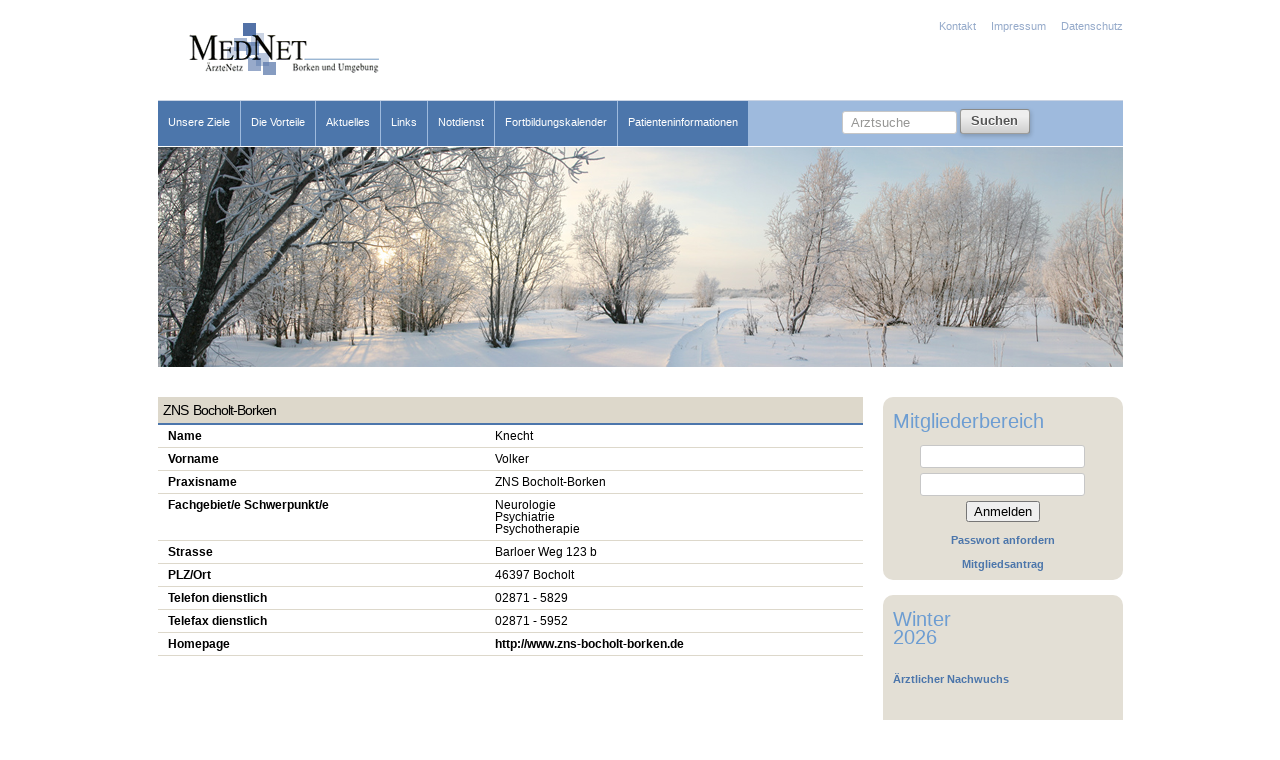

--- FILE ---
content_type: text/html
request_url: https://mednetborken.de/mitgliederdetails.php?id_mitglied=103
body_size: 2004
content:
<!DOCTYPE HTML PUBLIC "-//W3C//DTD HTML 4.01 Transitional//EN" "http://www.w3.org/TR/html4/loose.dtd">

<html>
<head>
    <title>MedNet - &Auml;rztenetz Borken und Umgebung</title>
<!--<meta http-equiv="content-type" content="text/html; charset=iso-8859-1">-->

<meta charset="utf-8">
<meta http-equiv="X-UA-Compatible" content="IE=edge">
<meta name="author" content="M3 Software Solutions">
<meta name="keywords" content="Mednet, Borken, �rzte, Kreis Borken, Gesundheit">
<meta name="description" content="MedNet &Auml;rztenetz Borken und Umgebung">
<meta name="robots" content="index,follow">

<link rel="alternate" type="application/rss+xml" title="RSS" href="http://www.mednetborken.de/fortbildungskalender_feed.php">
    <link rel="stylesheet" type="text/css" href="style.css">
    
    <script src="js/jquery-1.7.1.min.js" type="text/javascript"></script>
    <script src="js/jtimer.js" type="text/javascript"></script>
    <script src="js/funktionen.js" type="text/javascript"></script>
</head>

<body>
<div id="container">
    <div id="header">
        <div id="subnav">
            <a href="kontakt.php?uid=9">Kontakt</a>
            &nbsp;&nbsp;&nbsp;
            <a href="index.php?uid=7">Impressum</a>
            &nbsp;&nbsp;&nbsp;
            <a href="index.php?uid=26">Datenschutz</a>
        </div>
    </div>
    
    <div id="navigation">
        <ul id="navlist">
            <li><a href="index.php?uid=2" class="headernav">Unsere Ziele</a></li>
            <li><a href="index.php?uid=5" class="headernav">Die Vorteile</a></li>
            <li><a href="index.php?uid=-1" class="headernav">Aktuelles</a></li>
            <li><a href="index.php?uid=6" class="headernav">Links</a></li>
            <li id="lnkNotdienst"><a href="index.php?uid=15" class="headernav">Notdienst</a></li>
            <!-- <li><a href="http://www.apotheker-notdienst.de/" target="_blank" class="subheadernav">Apothekernotdienst</a></li> -->
            <li><a href="fortbildungskalender.php" class="headernav">Fortbildungskalender</a></li>
            <li><a href="patienteninformationen.php" class="headernav">Patienteninformationen</a></li>
        </ul>
        <div id="arztsuche">
            <form method="post" action="mitglieder.php?filter_suche=1" id="frmSuche">
                <input type="text" name="txtSuche" id="txtSuche" value="Arztsuche">
                <input type="submit" id="btnSuchen" value="Suchen">
            </form>
        </div>
    </div>
    
<div id="bild" class="winter">



        <!-- <div id="cover"></div> -->
        <div id="arztcover">
            <div id="arztmenu">
                <a href="mitglieder.php">Alle &Auml;rzte</a>
                &nbsp;&nbsp;
                <a href="mitglieder_pre.php">&Auml;rzte A-Z</a>
                &nbsp;&nbsp;
                <a href="fachrichtungen.php">Fachrichtungen</a>
                &nbsp;&nbsp;
                <a href="bewerbung_mfa.pdf" target="_blank">Bewerbung MFA</a>
            </div>
        </div>
        
        <div id="suchcover">
            <div id="suchergebnisse">
                <ul id="ulSuchergebnisse"></ul>
            </div>
        </div>
        
        <div id="notdienstcover">
            <div id="notdienstmenu">
                <a href="http://www.stadtanzeiger-borken.de/index.php?id=15" target="_blank">Notdienst</a>
                &nbsp;&nbsp;
                <a href="index.php?uid=22">Notdienst HNO- und Augen&auml;rzte</a>
                &nbsp;&nbsp;
                <a href="http://www.aponet.de/service/notdienstapotheke-finden.html" target="_blank">Apothekernotdienst</a>
            </div>
        </div>
    </div>
    
    <div id="content">                <table class="tableMitgliederDetails">
                    <thead>
                        <th colspan="2">ZNS Bocholt-Borken</th>
                    </thead>
                    <tbody>
                        <tr>
                            <th valign="top">Name</th>
                            <td valign="top">Knecht</td>
                        </tr>
                        <tr>
                            <th valign="top">Vorname</th>
                            <td valign="top">Volker</td>
                        </tr>
                        <tr>
                            <th valign="top">Praxisname</th>
                            <td valign="top">ZNS Bocholt-Borken</td>
                        </tr>
                        <tr>
                            <th valign="top">Fachgebiet/e Schwerpunkt/e</th>
                            <td valign="top">
Neurologie<br>Psychiatrie<br>Psychotherapie<br>                            </td>
                        </tr>
                        <tr>
                            <th valign="top">Strasse</th>
                            <td valign="top">Barloer Weg 123 b</td>
                        </tr>
                        <tr>
                            <th valign="top">PLZ/Ort</th>
                            <td valign="top">46397 Bocholt</td>
                        </tr>
                        <tr>
                            <th valign="top">Telefon dienstlich</th>
                            <td valign="top">02871 - 5829</td>
                        </tr>
                        <tr>
                            <th valign="top">Telefax dienstlich</th>
                            <td valign="top">02871 - 5952</td>
                        </tr>
                        <tr>
                            <th valign="top">Homepage</th>
                            <td valign="top"><a href="http://www.zns-bocholt-borken.de" target="_blank">http://www.zns-bocholt-borken.de</a></td>
                        </tr>
                    </tbody>
                </table>

    </div>
    
        
    
    <div id="teaser">
    
        <div id="loginbox">
            <h3>Mitgliederbereich</h3>

            <form method="post" action="mitgliederlogin.php?SUBMIT=1">
                <input type="text" id="txtBenutzer" name="txtBenutzer"><br>
                <input type="password" id="txtPasswort" name="txtPasswort"><br>
                <input type="submit" value="Anmelden">
            </form>
            <br>
            <a href="passwort_senden.php">Passwort anfordern</a>
            <br><br>
            <a href="mednet_mitgliedsantrag.pdf" target="_blank">Mitgliedsantrag</a>
        </div>

        
        <div id="newsbox">
            <h3>
Winter<br>2026            </h3>
            <br>
            <a href="aerztlicher_nachwuchs.php">&Auml;rztlicher Nachwuchs</a>
            <br><br>
            <br><br>
Grippeimpfung<br><a href="index.php?uid=20">weiter...</a><br><br>Gib Viren und Bakterien keine Chance! Impfen schützt vor gefährlichen Krankheiten.<br><a href="index.php?uid=19">weiter...</a><br><br>Notfalldienst<br><a href="index.php?uid=13">weiter...</a><br><br>            <br><br>
            <h3>Links</h3>
            <a href="http://www.cirs-nrw.de/" target="_blank">www.cirs-nrw.de</a>
            <br><br>
            <h3>Beratungsstelle Borken</h3>
            <a href="http://www.eutb-kreis-borken.de/" target="_blank">www.eutb-kreis-borken.de</a>
            <a href="http://www.teilhabeberatung.de/" target="_blank">www.teilhabeberatung.de</a>
        </div>
    </div>
</div>
<div id="footer"></div>
</body>
</html>



--- FILE ---
content_type: text/css
request_url: https://mednetborken.de/style.css
body_size: 16108
content:
/* basic elements */
html, body 
{
    height: 100%;
}

body 
{
	font-size: .7em;
	font-family: Verdana, Arial, Helvetica, sans-serif;
	width: 100%;
	min-width: 950px;
	margin: 0px;
    padding: 0px;
	color: #333333;
	background-color: #FFFFFF;
}

p
{
	margin-top: 0px;
	margin-bottom: 10px;
}

a:link
{
	font-weight: bold; 
	text-decoration: none; 
	color: #4c76ab;
}

a:visited
{
	font-weight: bold; 
	text-decoration: none; 
	color: #4c76ab;
}

a:hover, a:active
{
    font-weight: bold;
	text-decoration: underline; 
	color: #4c76ab;
}

h1
{
    font-size: 1.5em;
    color: #4c76ab;
    margin-top: 0px;
}

h2
{
    font-size: 1em;
    color: #333333;
}

h3
{
    color: #6d9dd2;
    font-weight: normal;
    font-size: 1.8em;
    margin-top: 5px;
    margin-bottom: 5px;
    line-height: 14pt
}

h4
{
    color: #4c76ab;
    font-weight: bold;
    font-size: 1em;
	font-family: Verdana, Arial, Helvetica, sans-serif;
	margin-bottom: 4px;

}

h5
{
    border-bottom: 2px red;
    color: #4c76ab;
    font-weight: bold;
    font-size: 1.8em;
	font-family: Verdana, Arial, Helvetica, sans-serif;
	margin-bottom: 4px;

}


table
{
    width: 100%;
    color: #333333;
    border-spacing: 0px;
    border-collapse: collapse;
}

table thead th
{
	background-color: #ddd8cb;
    border-bottom: 2px solid #4c76ac;
	padding: 5px 5px 5px 5px;
	font-weight: normal;
	font-family: Verdana, Arial, Helvetica, sans-serif;
	font-size: 12px;
	letter-spacing: -1px;
	text-align: left;
	word-spacing: 2px;
	color: #333333;
}

table tbody td
{
    border: none;
	line-height: 12px;
	padding: 2px 0px 2px 0px;
	font-size: 12px;
}

table tbody th
{
	white-space: nowrap;
}

table tbody th a
{
	color:#fff;
}

table tbody td a
{
	color:#333333;
    font-weight: bold;
    text-decoration: none;
}


#lnkAerzte {
    cursor: pointer;
}


/* page layout */
#container
{
    width: 965px;
    margin-left: auto;
    margin-right: auto;
    padding-bottom: 50px;
}


#header
{
    width: 100%;
    height: 100px;
    background: url(images/mednet.gif) 30px 10px no-repeat;
}

#navigation
{
    width: 100%;
    height: 45px;
    border-top: 1px solid #cad4e4;
    border-bottom: 1px solid #fff;
    background-color: #9ebadd;
}

    #navlist
    {
        list-style: none;
        margin: 0px;
        padding: 0px;
        border: none;
    }
    
        #navlist li
        {
            margin: 0px;
            padding: 15px 10px 0 10px;
            height: 30px;
            border-right: 1px solid #9ebadd;
            background-color: #4c76ab;
            float: left;
        }
    
            #navlist li a
            {
                display: block;
                text-decoration: none;
                color: #fff;
            }
            
            #navlist li.aerzte {
                background-color: #9ebadd;
                color: #fff;
            }

    #arztsuche {
        padding-top: 10px;
        height: 35px;
        color: #fff;
        text-align: center;
    }
    
        #arztsuche #txtSuche {
            color: #979795;
            padding: 3px 5px 3px 8px;
            width: 100px;
            border: 1px solid #c7c7c7;
            border-radius: 3px;
            -moz-border-radius: 3px;
            -webkit-border-radius: 3px;
            -o-border-radius: 3px;
        }
        
        #btnSuchen {
            color: #555;
            box-sizing: border-box;
            cursor: pointer;
            -webkit-box-align: center;
            margin-top: -6px;
            display: inline-block;
            height: 25px;
            width: 70px;
            text-align: center;
            line-height: 18px;
            border: 1px solid #c7c7c7;
            border-color: rgba(24, 24, 19, 0.38);
            border-radius: 3px;
            -moz-border-radius: 3px;
            -webkit-border-radius: 3px;
            -o-border-radius: 3px;
            background-color: #dbdbdb;
            background-image: -webkit-gradient( linear, left bottom, left top, color-stop(0, rgb(207,207,207)), color-stop(0.7, rgb(238,238,238)) );
            background-image: -moz-linear-gradient( center bottom, rgb(207,207,207) 0%, rgb(238,238,238) 70% );
            -moz-box-shadow: 1px 2px 4px rgba(24, 24, 19, 0.2);
            -webkit-box-shadow: 1px 2px 4px rgba(24, 24, 19, 0.2);
            -o-box-shadow: 1px 2px 4px rgba(24, 24, 19, 0.2);
            box-shadow: 1px 2px 4px rgba(24, 24, 19, 0.2);
            vertical-align: middle;
            font-weight: bold;
            -moz-text-shadow: 0px 1px 0px #fff, 1px 0px 0px #fff;
            -webkit-text-shadow: 0px 1px 0px #fff, 1px 0px 0px #fff;
            -o-text-shadow: 0px 1px 0px #fff, 1px 0px 0px #fff;
            text-shadow: 0px 1px 0px white, 1px 0px 0px white;
        }
        
        #btnSuchen:focus,
        #btnSuchen:active {
            -moz-box-shadow: inset 1px 1px 2px rgba(0, 0, 0, 0.5);
            -webkit-box-shadow: inset 1px 1px 2px rgba(0, 0, 0, 0.5);
            -o-box-shadow: inset 1px 1px 2px rgba(0, 0, 0, 0.5);
            box-shadow: inset 1px 1px 2px rgba(0, 0, 0, 0.5);
            border-color: rgba(24, 24, 19, 0.78);
        }

#subnav {
    position: relative;
    top: 20px;
    width: 100%;
    text-align: right;
}

    #subnav a {
        font-weight: normal;
        text-decoration: none;
        color: #95aaca;
    }
    
    #subnav a:hover {
        text-decoration: underline;
    }




#bild {
    position: relative;
    width: 100%;
    height: 220px;
}

    .winter { background-image: url(images/winter_2011.png); }
    .fruehling { background-image: url(images/fruehling_2011.jpg); }
    .sommer { background-image: url(images/sommer_2011.jpg); }
    .herbst { background-image: url(images/herbst_2011.jpg); }

    #cover {
        display: none;
        position: absolute;
        top: 0;
        left: 0;
        width: 100%;
        height: 100%;
        background-color: #fff;
        opacity: 0.8;
        -ms-filter: "progid:DXImageTransform.Microsoft.Alpha(Opacity=80)";
        filter: alpha(opacity=80);
    }
    
    #arztcover, #suchcover {
        display: none;
        background: url(images/transparent.png) top left repeat;
        position: absolute;
        top: 0;
        left: 0;
        width: 100%;
        height: 100%;
    }
    
        #arztmenu {
            position: absolute;
            top: 0;
            right: 0;
            background-color: #e3dfd5;
            height: 28px;
            width: 419px;
            padding-left: 30px;
            padding-top: 10px;
            border-bottom: 1px solid #c0c5c9;
            border-left: 1px solid #c0c5c9;
            -webkit-border-bottom-left-radius: 4px;
            -moz-border-radius-bottomleft: 4px;
            border-bottom-left-radius: 4px;
        }
    

    
        #suchergebnisse {
            position: absolute;
            top: 0;
            right: 0;
            width: 450px;
            background-color: #fff;
            height: 100%;
            overflow: auto;
        }
        
            #ulSuchergebnisse {
                padding: 0;
                margin-left: 10px;
                list-style: none;
            }
        
                #ulSuchergebnisse li {
                    border-bottom: 1px solid #f0f0f0;
                    line-height: 20px;
                }
                
                #ulSuchergebnisse li:hover {
                    background-color: #f0f0f0;
                }

    #notdienstcover {
        display: none;
        background: url(images/transparent.png) top left repeat;
        position: absolute;
        top: 0;
        left: 0;
        width: 100%;
        height: 100%;
    }

        #notdienstmenu {
            position: absolute;
            top: 0;
            right: 0;
            background-color: #e3dfd5;
            height: 28px;
            width: 641px;
            padding-left: 20px;
            padding-top: 10px;
            border-bottom: 1px solid #c0c5c9;
            border-left: 1px solid #c0c5c9;
            -webkit-border-bottom-left-radius: 4px;
            -moz-border-radius-bottomleft: 4px;
            border-bottom-left-radius: 4px;
        }

#content
{
    float: left;
    width: 705px;
    padding-left: 0px;
    padding-right: 20px;
    padding-top: 30px;
}





#teaser {
    float: right;
    width: 240px;
    padding-top: 30px;
}

#loginbox, #newsbox
{
    width: 220px;
    background-color: #e3dfd5;
    border-radius: 10px;
    -moz-border-radius: 10px;
    -webkit-border-radius: 10px;
    -o-border-radius: 10px;
    padding: 10px;
    margin-bottom: 15px;
}

    #loginbox {
        text-align: center;
    }
    
    #loginbox #txtBenutzer, #loginbox #txtPasswort {
        color: #979795;
        padding: 3px 5px 3px 8px;
        margin-bottom: 5px;
        width: 150px;
        border: 1px solid #c7c7c7;
        border-radius: 3px;
        -moz-border-radius: 3px;
        -webkit-border-radius: 3px;
        -o-border-radius: 3px;
    }
    
    #loginbox h3, #newsbox h3 {
        text-align: left;
        margin-bottom: 15px;
    }



#contentwrapper
{
    float: left;
    width: 555px;
    /* margin-left: 365px; */
}



#borderRight
{
    float: left;
    width: 38px;
    height: 100%;
    border-left: 1px solid #ffffff;
    border-right: 1px solid #ffffff;
    padding-top: 120px;
    /* background-color: #ddd8cb; */
    background-repeat: no-repeat;
    background-position: top left;
}



/* specific divs and classes */
#contentheader
{
    height: 109px;
    padding-left: 30px;
    padding-top: 10px;
    background-color: #4c76ab;
    color: #ffba00;
    font-weight: bold;
    font-size: 1.5em;
    width:525px;
}











#subnavlist
{
    background-color: #ffba00;
    list-style: none;
    margin: 0px;
    padding: 0px;
    border: none;
    border-right: 1px solid #ffffff;
}

#subnavlist li
{
    margin: 0px;
    padding: 0px;
    background: url(images/background_orte.gif) top left repeat-y;
}

#subnavlist li a
{
    display: block;
    border-bottom: 1px solid #ffffff;
    padding: 5px 0px 5px 35px;
    text-decoration: none;
    color: #000000;
    width:139px;
    height: 19px;
}



#ortsliste
{
    background-color: #9ebadd;
    list-style: none;
    margin: 0px;
    padding: 0px;
    border: none;
    border-right: 1px solid #ffffff;
}

#ortsliste li
{
    margin: 0px;
    padding: 0px;
    background: url(images/background_navigation.gif) top left repeat-y;
}

#ortsliste li a
{
    display: block;
    border-bottom: 1px solid #ffffff;
    padding: 5px 0px 5px 35px;
    text-decoration: none;
    color: #000000;
    width:139px;
    height: 19px;
}



.subheadernav:link, .subheadernav:visited, .subheadernav:hover, .subheadernav:active
{
	font-weight: normal; 
	text-decoration: none; 
	color: #000000;
}

.headernav:link, .headernav:visited, .headernav:hover, .headernav:active
{
	font-weight: normal; 
	text-decoration: none; 
	color: #ffffff;
}

.mitgliedersuche:link, .mitgliedersuche:visited, .mitgliedersuche:hover, .mitgliedersuche:active
{
    background: url(images/arrow_p.gif) center left no-repeat;
    padding-left: 15px;
    margin-top: 4px;
    font-weight: normal;
    color: #ffffff;
    font-size: .8em;
}


.selMitgliedersuche
{
    width: 200px;
}

.tblLogin
{
    width: 100%;
    border: none;
	font-family: Verdana, Arial, Helvetica, sans-serif;
	margin-top: 40px; 
}


.menu_intern
{
    text-align: left;
    list-style: none;
    margin: 0px;
    padding: 0px;
    border: none;
}

.menu_intern li
{
    margin: 0px;
    padding: 0px;
}

.menu_intern li a
{
    display: block;
    border-bottom: 1px solid #d9d5cb;
    padding: 5px 0px 5px 0px;
    text-decoration: none;
    color: #000000;
    width: 220px;
    line-height: 19px;
    font-weight: normal;
}

.menu_intern li a:hover
{
    background-color: #d9d5cb;
}



.menu_admin
{
    text-align: left;
    list-style: none;
    margin: 0px;
    padding: 0px;
    border: none;
}

.menu_admin li
{
    margin: 0px;
    padding: 0px;
    background-color: red;
}

.menu_admin li a
{
    display: block;
    border-bottom: 1px solid #d9d5cb;
    padding: 5px 0px 5px 0px;
    text-decoration: none;
    color: #000000;
    width:220px;
    height: 19px;
    font-weight: normal;
}



.content_intern
{
    margin-top: 20px;
}


.tableMitglieder
{
    width: 100%;
    color: #000000;
    border-spacing: 0px;
    border-collapse: collapse;
}

.tableMitglieder thead th
{
	background-color: #ddd8cb;
	padding: 5px 5px 5px 5px;
	font-weight: normal;
	text-transform: uppercase;
	font-family: Verdana, Arial, Helvetica, sans-serif;
	font-size: 14px;
	letter-spacing: -1px;
	text-align: left;
	word-spacing: 2px;
	color: #000000;
    border-bottom: 2px solid #4c76ac;
}

.tableMitglieder tbody td
{
	border-bottom: solid 1px #ddd8cb;
	line-height: 12px;
	padding: 2px 5px 2px 2px;
	font-size: 12px;
	height: 40px;
}

.tableMitglieder tbody th
{
	white-space: nowrap;
}

.tableMitglieder tbody th a
{
	color:#fff;
}

.tableMitglieder tbody td a
{
	color:#000000;
    font-weight: bold;
    text-decoration: none;
}

.tableMitglieder tbody tr:hover
{
	background-color: #4c76ac;
	background-color: #9ebadd;
    color: #000000;
}


.tableMitgliederDetails
{
    width: 100%;
    color: #000000;
    border-spacing: 0px;
    border-collapse: collapse;
}

.tableMitgliederDetails thead th
{
	background-color: #ddd8cb;
	padding: 5px 5px 5px 5px;
	font-weight: normal;
	font-family: Verdana, Arial, Helvetica, sans-serif;
	font-size: 14px;
	letter-spacing: -1px;
	text-align: left;
	word-spacing: 2px;
	color: #000000;
    border-bottom: 2px solid #4c76ac;
}

.tableMitgliederDetails tbody td
{
	border-bottom: solid 1px #ddd8cb;
	line-height: 12px;
	padding: 5px 10px 5px 10px;
	font-size: 12px;
	text-align: left;
}

.tableMitgliederDetails tbody th
{
	border-bottom: solid 1px #ddd8cb;
	line-height: 12px;
	padding: 5px 10px 5px 10px;
	font-size: 12px;
	text-align: left;
}

.tableMitgliederDetails tbody th a
{
	color:#fff;
}

.tableMitgliederDetails tbody td a
{
	color:#000000;
    font-weight: bold;
    text-decoration: none;
}



.tblUserdataEdit
{
    width: 100%;
    color: #000000;
    border: none;
    border-spacing: 0px;
}

.tblUserdataEdit thead th
{
	background-color: #ddd8cb;
	padding: 5px 10px 5px 10px;
	font-weight: normal;
	text-transform: uppercase;
	font-family: Verdana, Arial, Helvetica, sans-serif;
	font-size: 14px;
	letter-spacing: -1px;
	text-align: left;
	word-spacing: 2px;
	color: #000000;
    border-bottom: 2px solid #4c76ac;
}

.tblUserdataEdit tbody td
{
	border-bottom: solid 1px #ddd8cb;
	line-height: 12px;
	padding: 5px 10px 5px 10px;
	font-size: 12px;
}

.tblUserdataEdit tbody th
{
	white-space: nowrap;
}

.tblUserdataEdit tbody th a
{
	color:#fff;
}

.tblUserdataEdit tbody td a
{
	color:#000000;
    font-weight: bold;
    text-decoration: none;
}


.tblFortbildungen
{
    width: 100%;
    border-bottom: 1px solid #eeeeee;
    border-spacing: 0px;
    margin-bottom: 40px;
}

.tblFortbildungen thead th
{
    padding: 5px 10px 5px 10px;
	font-weight: normal;
	font-family: Verdana, Arial, Helvetica, sans-serif;
    font-size: 14px;
	letter-spacing: -1px;
	text-align: left;
	word-spacing: 2px;
	background-color: #ddd8cb;
	color: #000000;
    border-bottom: 2px solid #4c76ac;
}

.tblFortbildungen tbody td
{
    padding: 2px 2px 10px 10px;
	font-weight: normal;
	font-family: Verdana, Arial, Helvetica, sans-serif;
    font-size: 12px;
	text-align: left;
	background-color: #ffffff;
	color: #333333;
}

.tblFobiHead
{
    font-weight: bold;
}

.tblFobiBody
{
    font-weight: normal;
}


.textbox_lang
{
    width: 300px;
    border: 1px solid #999999;
}

.textbox
{
    border: 1px solid #999999;
}

.textboxKontakt
{
    width: 200px;
    border: 1px solid #999999;
}

.textareaKontakt
{
    height: 100px;
    width: 200px;
    border: 1px solid #999999;
}

.selectKontakt
{
    width: 200px;
}


#frmSuche {
    padding: 0;
    margin: 0;
    display: inline;
}


.aktuelles {
    margin-bottom: 70px;
}

.labelPasswortAnfordern {
    display: inline-block;
    width: 115px;
}

#footer {
    clear: both;
    height: 100px;
    width: 100%;
}

--- FILE ---
content_type: text/javascript
request_url: https://mednetborken.de/js/funktionen.js
body_size: 6793
content:
var ArztmenuMouseIn = false;
var NotdienstMouseIn = false;
var SucheShown = false;

$(document).ready(function(){
    $("#arztsuche").mouseenter(function(){
        $("#arztcover").fadeIn(50);
    });
    $("#lnkAerzte").click(function(){
        SucheSchliessen();
        $("#arztcover").fadeIn(50);
    });
    $("#arztsuche").mouseleave(function(){
        $(document).oneTime(500, function() {
            ArztmenuSchliessen();
        });
    });
    
    
    $("#arztmenu").mouseenter(function(){
        ArztmenuMouseIn = true;
    });
    $("#arztmenu").mouseleave(function(){
        ArztmenuMouseIn = false;
        ArztmenuSchliessen();
    });    
    
    
    
    $("#lnkNotdienst").mouseenter(function(){
        $("#notdienstcover").fadeIn(50);
    });
    $("#lnkNotdienst").click(function(){
        SucheSchliessen();
        $("#notdienstcover").fadeIn(50);
    });
    $("#lnkNotdienst").mouseleave(function(){
        $(document).oneTime(500, function() {
            NotdienstmenuSchliessen();
        });
    });    
    
    
    $("#notdienstmenu").mouseenter(function(){
        NotdienstMouseIn = true;
    });
    $("#notdienstmenu").mouseleave(function(){
        NotdienstMouseIn = false;
        NotdienstmenuSchliessen();
    });
    
    
    $("#txtSuche").focus(function(){
        ArztmenuSchliessen();
        if($("#txtSuche").val() == "Arztsuche")
            $("#txtSuche").val("");
    });
    
    $("#txtSuche").keyup(function(){
        if($("#txtSuche").val().length > 1)
            Suchen($("#txtSuche").val());
        else
        {
            if($("#txtSuche").val() == "")
                SucheSchliessen();
        }
    });
});

function ArztmenuSchliessen()
{
    if(ArztmenuMouseIn == false)
    {
        $("#arztcover").fadeOut(50, function(){
            ArztmenuMouseIn = false;            
        });
    }
}

function NotdienstmenuSchliessen()
{
    if(NotdienstMouseIn == false)
    {
        $("#notdienstcover").fadeOut(50, function(){
            NotdienstMouseIn = false;            
        });
    }
}

function SucheSchliessen()
{
    $("#suchcover").fadeOut(10, function(){
        SucheShown = false;
    });
}

function Suchen(Suchtext)
{
    if(ArztmenuMouseIn == true)
        ArztmenuSchliessen(false);
    
    $.ajax({
        type: "POST",
        url: "suche.php",
        data: { 'text':Suchtext },
        success: function(html){
            if(SucheShown == false)
            {
                $("#suchcover").show();
                SucheShown = true; 
            }
            $("#ulSuchergebnisse").html(html);
        }
    });
}



function kontaktSenden()
{
    if(document.getElementById("txtName").value == "")
    {
        alert("Es sind nicht alle Pflichfelder gefüllt.");
        document.getElementById("txtName").style.backgroundColor = "#FF0000";
        return;
    }
    
    if(document.getElementById("txtMail").value == "")
    {
        alert("Es sind nicht alle Pflichfelder gefüllt.");
        document.getElementById("txtMail").style.backgroundColor = "#FF0000";
        return;
    }
    
    if(document.getElementById("txtTelefon").value == "")
    {
        alert("Es sind nicht alle Pflichfelder gefüllt.");
        document.getElementById("txtTelefon").style.backgroundColor = "#FF0000";
        return;
    }
    
    if(document.getElementById("txtMitteilung").value == "")
    {
        alert("Es sind nicht alle Pflichfelder gefüllt.");
        document.getElementById("txtMitteilung").style.backgroundColor = "#FF0000";
        return;
    }

    
    document.getElementById("frmKontakt").submit();
}


function mitgliederLoeschen(uid)
{
    if( confirm("Soll der Datensatz gelöscht werden?") )
    {
        document.location.href = 'mitglieder_del.php?id=' + uid + '&ref=mitglieder_mitglieder.php';
    }
}

function protokollLoeschen(id)
{
    if( confirm("Soll der Datensatz gelöscht werden?") )
    {
        document.location.href = "mitglieder_del_protokolle.php?id=" + id;
    }
}

function bildLoeschen(id)
{
    if(confirm("Soll das Bild geloescht werden?"))
        document.location.href = "mitglieder_del_bild.php?id=" + id + "&ref=mitglieder_edit.php";
}

function fachrichtungLoeschen(id)
{
    if( confirm("Soll der Datensatz gelöscht werden?") )
    {
        document.location.href = "mitglieder_del_fachrichtungen.php?id=" + id + "&ref=mitglieder_fachrichtungen.php";
    }
}

function fortbildungLoeschen(id)
{
    if( confirm("Soll der Datensatz gelöscht werden?") )
    {
        document.location.href = "mitglieder_del_fortbildungen.php?id=" + id;
    }
}
        
function updatePassword(pw1, pw2, pw3)
{
    //Zielseite zusammenbauen
    if(pw2 != pw3)
    {
        alert("Das neue Passwort stimmt nicht mit der Wiederholung überein");
    }
    else
    {
        var ziellocation = 'mitglieder_passwort2.php?pw1=' + pw1;
        ziellocation += '&pw2=' + pw2;
    
        //erstellen des requests
        var req = null;

        try
        {
            req = new XMLHttpRequest();
        }
        catch (ms)
        {
            try
            {
                req = new ActiveXObject("Msxml2.XMLHTTP");
            } 
            catch (nonms)
            {
                try
                {
                    req = new ActiveXObject("Microsoft.XMLHTTP");
                } 
                catch (failed)
                {
                    req = null;
                }
            }  
        }

        if (req == null)
            document.getElementById('divStatus').innerHTML = 'Fehler: Es konnte kein Requestobjekt erstellt werden.';

        //anfrage erstellen (GET, url ist localhost,request ist asynchron)
        req.open("POST", ziellocation, true);


        req.onreadystatechange = function()
        {
            switch(req.readyState)
                {
                case 4:
                    if(req.status != 200) 
                    {
                        document.getElementById('divStatus').innerHTML = 'Fehler: Fehlernummer ' + req.status;
                    }
                    else
                    {
                        if(req.responseText == "0")
                        {
                            document.getElementById('divStatus').style.display = "none";
                            document.getElementById('divPwd').innerHTML = 'Das Passwort wurde ge&auml;ndert';
                        }
                        else if(req.responseText == "1")
                            document.getElementById('divStatus').innerHTML = 'Das alte Passwort war nicht korrekt';    
                    }
                break;
    
                default:
                    return false;
                break;     
            }
        };

        req.setRequestHeader("Content-Type", "application/x-www-form-urlencoded");
        req.send(null);
    }
}